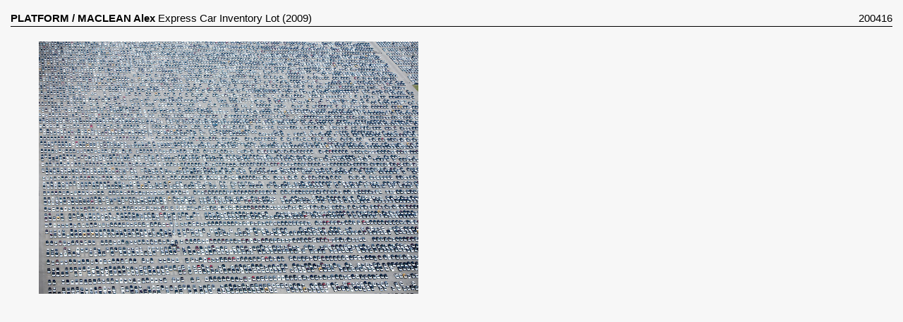

--- FILE ---
content_type: text/css
request_url: https://platform-0.com/wp-content/themes/PLATFORM2024/style.css?ver=6.4.7
body_size: 1279
content:
/*
Theme Name: Platform2024
Theme URI: http://platform-0.com
Author: Florian Cheraud
Author URI: http://floriancheraud.com
Description: Platform2024
Version: 1.0
License: GNU General Public License v2 or later
License URI: http://www.gnu.org/licenses/gpl-2.0.html
*/

html {
    background-color: #F7F7F7;
}


body {
    margin: 1em;
    padding: 0;
    box-sizing: border-box;
    font-family: 'Source Sans Pro', sans-serif;
    font-size: 11pt;
    line-height: 1.5em;
}






div#bar_header {
    border-bottom: 1px solid #000;
    display: flex;
    justify-content: space-between;
    position: fixed;
    top: 1em; 
	right: 1em;
	left: 1em;
    background-color: #F7F7F7;
    z-index: 5;
}


div#bar_footer {
    border-top: 1px solid #000;
    display: flex;
    justify-content: space-between;
    position: fixed;
    bottom: 1em; 
	right: 1em;
	left: 1em;
    background-color: #F7F7F7;
    z-index: 5;
}

div.title, div.subtitle {
	overflow: hidden;
	max-height: 1.5em;
}


a {
    color: black;
    text-decoration: none;
}

a:hover {
    color: white;
    background-color: black;
    cursor: pointer;
}

a.loop_single_post_link:visited {
	color: #D9D9D9;
}

/* LOOP */

div#loop {
    display: block;
    top: 1.5em; /* line height */
    position: relative;
    text-align: justify;
    height: calc(100vh - 5em); /* height = viewport height - (bar_header + bar_footer) */
    overflow: auto; 
}

.loop_single_post_title {
    display: inline;
}


/* GALLERY */

div#gallery {
    display: block;
    top: 1.5em; /* line height */
    position: relative;
    overflow: auto; 
	height: calc(100vh - 5em);
}

div#images-grid {
    display: grid;
    grid-template-columns: repeat(auto-fill, minmax(150px, 1fr));
    grid-gap: 1em;
}

.grid-item {
    overflow: hidden;
}
.grid-item img {
    width: 100%;
    height: auto;
    transition: transform 1s ease;
}
.grid-item:hover img {
    transform: none;
}

img {
	background: #F0F0F0;
}



#post_container {
    display: flex;
    position: relative;
    top: 1.5em; /* line height */
    justify-content: space-between;
    height: calc(100vh - 2.5em); /* height = viewport height - bar_header */
    overflow: auto; 
    z-index: 2;
}


.post_content_left {
    width: 50%;
    margin-top: 0.5em;
    margin-right: 0.5em;
}
.post_content_left p {
    display: none;
}
.post_content_left * {
    max-width: 100%
}

.post_content_right {
    width: 50%;
    margin-top: 0.5em;
    margin-left: 0.5em;
}

.post_content_right * {
    max-width: 100%;
    display: none; /* hide all first then show only <p> */
}
.post_content_right p, .post_content_right a {
    display: block;
}



/* SEARCH */

#search-button.active {
    display: none;
}

#bar_footer.active {
    background-color: black;
}

#displayed-posts.active, #total-posts.active {
    color: white;
}


#search-form, #search-form:hover, #search-form:focus {
    display: none;
}

.search a {
    text-decoration: none;
    cursor: pointer; /* Add pointer cursor to indicate interactivity */
}

#search-form input[type="text"], #search-form input[type="text"]:hover, #search-form input[type="text"]:focus {
    width: 50vw;
    border: none;
    background-color: black;
    outline: none;
    caret-color: white;
    color: white;
}



span.displayed-posts {
    color: #F7F7F7;
}

span.total-posts {
    color: black;
}






/* Standard syntax for most modern browsers */
::selection {
    color: white;
    background: black;
}

/* Mozilla-specific syntax */
::-moz-selection {
    color: white;
    background: black;
}


@media (max-width: 1024px) { /* ipad pro is max 1024px */
    /* Styles for devices within this screen width range */
}


/* Styles for screens in portrait orientation */
@media (max-width: 2100px) and (orientation: portrait) { /* ipad pro is max 2048px */
    .post_content_right, .post_content_left {
        width: 100%;
        margin-left: 0;
        margin-right: 0;
    }
    #post_container {
    display: block;
    justify-content: none;
    }
}